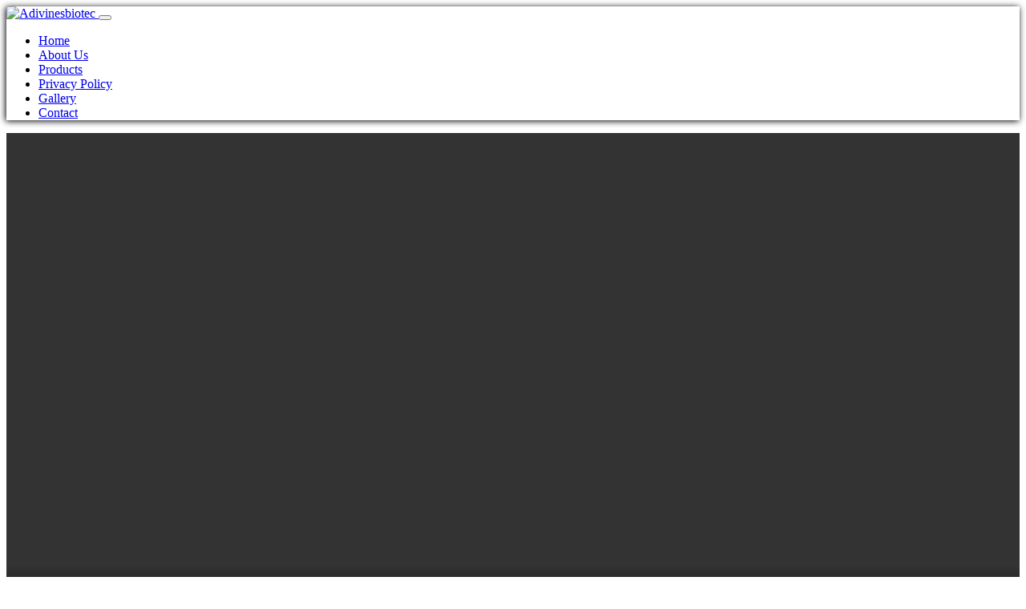

--- FILE ---
content_type: text/html; charset=UTF-8
request_url: https://adivinesbiotec.com/privacy-policy/
body_size: 5040
content:
<!DOCTYPE html>
<html>

<head>
  <!-- Basic -->
  <meta charset="utf-8" />
  <meta http-equiv="X-UA-Compatible" content="IE=edge" />
  <!-- Mobile Metas -->
  <meta name="viewport" content="width=device-width, initial-scale=1, shrink-to-fit=no" />
  <!-- Site Metas -->
  <!-- <link rel="shortcut icon" href="" type=""> -->
  <link rel="icon" href="./images/favicon.png" type="image/x-icon">
  <meta name="description" content="A Divines Biotec - Leading Biotech Solutions for Health and Wellness. Discover our range of biotech products designed for enhanced health outcomes.">
  <meta name="keywords" content="A Divines Biotec, Biotechnology, Health, Wellness, Biotech Products, Healthcare Solutions">
  <meta name="author" content="DV Soft">
  <meta name="robots" content="index, follow">
  <title>A Divines Biotec - Biotech Solutions for Health & Wellness</title>
  <!-- bootstrap core css -->
  <link rel="stylesheet" type="text/css" href="css/bootstrap.css" />

  <!-- fonts style -->
  <link href="https://fonts.googleapis.com/css2?family=Roboto:wght@400;500;700;900&display=swap" rel="stylesheet">

  <!--owl slider stylesheet -->
  <!-- <link rel="stylesheet" type="text/css" href="https://cdnjs.cloudflare.com/ajax/libs/OwlCarousel2/2.3.4/assets/owl.carousel.min.css" /> -->

  <!-- font awesome style -->
  <link href="css/font-awesome.min.css" rel="stylesheet" />


  <!-- Custom styles for this template -->
  <link href="css/style.css" rel="stylesheet" />
  <!-- responsive style -->
  <link href="css/responsive.css" rel="stylesheet" />
  

  <style>
    .header_section 
    {
    box-shadow:-1px 1px 8px 0px #000 !important;
    }
  </style>

</head>

<body>
  <div class="hero_area">
    <!-- header section strats -->
    <header class="header_section p-1 fixed-top" style="background-color:#fff">
        <div class="container">
            <nav class="navbar navbar-expand-lg custom_nav-container">
              <a class="navbar-brand" href="index.php">
                  <img width="250" height="110" src="./images/adivines_logo.jpg" class="custom-logo" alt="Adivinesbiotec" decoding="async">
              </a>
              <button class="navbar-toggler" type="button" data-toggle="collapse" data-target="#navbarSupportedContent" aria-controls="navbarSupportedContent" aria-expanded="false" aria-label="Toggle navigation">
                <span class=""> </span>
              </button>
              <div class="collapse navbar-collapse" id="navbarSupportedContent">
                <ul class="navbar-nav">
                  <li class="nav-item active">
                    <a class="nav-link" href="index.php">Home</span></a>
                  </li>
                  <li class="nav-item">
                    <a class="nav-link" href="about.php"> About Us</a>
                  </li>
                  <li class="nav-item">
                    <a class="nav-link" href="products.php">Products</a>
                  </li>
                  <li class="nav-item">
                    <a class="nav-link" href="privacypolicy.php">Privacy Policy</a>
                  </li>
                  <li class="nav-item">
                    <a class="nav-link" href="gallery.php">Gallery</a>
                  </li>
                  <li class="nav-item">
                    <a class="nav-link" href="contact.php">Contact</a>
                  </li>
                  <!-- <li class="nav-item">
                    <a class="nav-link exicutive_login_btn"  href="">Exicutive Login</a>
                  </li> -->
                </ul>
              </div>
            </nav>
        </div>
    </header>
     <!-- end header section -->



    
    <!--video start here-->
    <div class="video-container">
        <video width="100%" height="auto" controls loop autoplay="autoplay">
          <source src="./images/videos/Symptoms and Complications of Diabetes.mp4" type="video/mp4"  width="100%" height="1000px" >  
          Your browser does not support the video tag.  
        </width=>
    </div>
    <!--video start here-->
  </div>
  <!--hero area div close -->

  <!-- redirection pages -->
  <section class="home_redirect_section layout_padding">
    <div class="home_redirection_container">
      <div class="container">
        <div class="welcome_heading heading_center mb-4 animated-text">
              <div class="border-line d-none d-sm-block flex-fill align-self-center" style="margin-right:20px"></div>
              <div class="welcome_title mr-2">Welcome to</div>
              <div class="website_title">Adivines Biotec</div>
              <div class="border-line d-none d-sm-block flex-fill align-self-center" style="margin-left:20px"></div>
        </div>
         <!--other pages links-->
        <div class="row">
          <!--about us-->
          <div class="col-md-4">
            <div class="box"> 
                <div class="redirection_images">
                  <img src="./images/Home_redirects/about/1.jpg" alt="aboutus"  class="img-fluid">
                </div>
                <div class="button-container"> 
                  <a class="arrow-button" href="about.php" target="_self">
                    About
                    <span class="arrow">→</span>
                  </a>
                </div>
            </div>
          </div>
          <!--products-->
          <div class="col-md-4">
            <div class="box ">
                <div class="redirection_images">
                  <img src="./images/Home_redirects/products/1.jpeg" alt="products"  class="img-fluid">
                </div>
                <div class="button-container"> 
                  <a class="arrow-button" href="products.php" target="_self">
                     Products
                    <span class="arrow">→</span>
                  </a>
                </div>
            </div>  
          </div>
          <!--gallery-->
          <div class="col-md-4">
            <div class="box ">
                <div class="redirection_images">
                  <img src="./images/Home_redirects/gallery/1.jpeg" alt="quality"  class="img-fluid">
                </div>
                <div class="button-container"> 
                  <a class="arrow-button" href="gallery.php" target="_self">
                    Gallery
                    <span class="arrow">→</span>
                  </a>
                </div>
            </div>
          </div>
          
        </div>
      </div>
    </div>
  </section>

  <!-- about section -->
  <section class="about_section layout_padding">
    <div class="container  ">
      <div class="row about_section_full">
        <div class="col-md-6 p-0">
          <div class="img-box about_us_image">
            <img src="./images/about_img.png" alt="about_adivinesbiotech_image" class="img-fluid">
          </div>
        </div>
        <div class="col-md-6 about_us_content p-0">
          <div class="detail-box blossomtheme-cta-container">
            <div class="heading_container">
              <h2>
                About <span>Us</span>
              </h2>
            </div>
            <div class="text-holder">
              <p>
                Our Company Adivinesbiotec was incorporated in the year 2014 in Bangalore (Karnataka) India. New level of excellence in pharmaceutical formulations for better healthy life since its inception, the Adivinesbiotec has been involved in developing a growing portfolio of best in class in pharmaceutical formulations in the health care arena. With a vision of providing quality …
              </p>
              <a href="about.php" target="_self">
                Know More  
              </a>
            </div>
          </div>
        </div>
      </div>
    </div>
  </section>
  <!-- end about section -->

  <!-- Down section started-->
  <section class="improve_business_section layout_padding" style="background:none;">
    <div class="container">
      <div class="row  pages_redirection_section_full">
        <div class="col-md-6 contact_us_content p-0">
          <div class="detail-box blossomtheme-cta-container">
              <div class="heading_container">
                <h2>Do You Want to Improve Your Business?</h2>	
              </div>
              <div class="text-holder">
                <p>Close the gap between where you are today and where you want to be. My way of coaching is to empower you in becoming the Leader you want to be.</p>
                <a href="contact.php" target="_self">
                  Reach Us
                </a>
              </div>
          </div>
        </div>
        <div class="col-md-6 p-0">
          <div class="img-box contact_us_image">
            <img src="./images/client-interaction.jpg" alt="improve-business-withus" class="img-fluid">
          </div>
        </div>
      </div>
    </div>
  </section>
   <!--End Here-->

  <!-- contact section -->
  <section class="contact_section layout_padding">
    <div class="container">
      <div class="row py-2 px-1 py-md-4 px-md-2">
        <div class="col-md-6">
                <div class="form_container contact-form">
                      <h2 class="text-center mb-3">Get In Touch Today</h2>
                        <!--showing message code-->
                                                <!--showing message code end here -->
                        <form action="" method="post">
                                <div class="form-group">
                                  <input type="text"  class="form-control" name="name" placeholder="Your Name (Required)" required/>
                                </div>
                                <div class="form-group">
                                  <input type="text" class="form-control"  name="phone" placeholder="Phone Number (Required)" required/>
                                </div>
                              <div class="form-group">
                                <input type="email" class="form-control" name="email"  placeholder="Email(Required)" required/>
                              </div>
                              <div class="form-group">
                                <input type="text" class="form-control"  name="subject" placeholder="Subject(Required)" required/>
                              </div>
                              <div class="form-group">
                                 <textarea class="form-control" placeholder="Type your message here..." rows="5" name="message"></textarea>
                              </div>
                              <!-- 
                              <div class="form-group">
                                <input type="text"  class="form-control message-box" name="message" placeholder="Your Message"/>
                              </div> 
                              -->
                              <input type="submit" class="btn btn-primary">
                        </form>
                </div>
        </div>
        <div class="col-md-6 d-flex align-items-center justify-content-center">
          <div class="map_container">
            <div class="map">
                <iframe src="https://www.google.com/maps/embed?pb=!1m18!1m12!1m3!1d15558.86243781269!2d77.54253923892973!3d12.861636052041655!2m3!1f0!2f0!3f0!3m2!1i1024!2i768!4f13.1!3m3!1m2!1s0x3bae401d7c62c01b%3A0x8513d12366f2f36c!2sAdivines%20biotec!5e0!3m2!1sen!2sin!4v1729059054153!5m2!1sen!2sin" width="600" height="500" style="border:0;" allowfullscreen="" loading="lazy" referrerpolicy="no-referrer-when-downgrade"></iframe>
            </div>
          </div>
        </div>
      </div>
    </div>
  </section>
  <!-- end contact section -->

  

      <!-- footer section -->
    <footer class="footer_section layout_padding-top mobile_footer_padding" style="padding-bottom:0 !important">
        <div class="container">
            <!--footer upper part started here-->
            <div class="row">
                <div class="col-md-6 col-lg-3 footer_col">
                        <div class="footer_contact">
                            <h4>
                                Reach at..
                            </h4>
                            <div class="contact_link_box">
                                    <div class="contact_address">
                                        <i class="fa fa-map-marker mt-1 mr-2" aria-hidden="true"></i>
                                        <span>
                                        SIH Building, VVT 9th Phase,
                                        <br> DNK Road, A O- Bangalore.
                                        </span>
                                    </div>
                                    <div class="contact_number">
                                        <i class="fa fa-phone mt-1 mr-2" aria-hidden="true"></i>
                                        <span><a href="tel:7095740819">7095740819</a></span>
                                    </div>
                                    <div class="contact_email">
                                    <i class="fa fa-envelope mt-1 mr-2" aria-hidden="true"></i>
                                    <span><a href="mailto:contact@adivinesbiotec.com">contact@adivinesbiotec.com</a></span>
                                    </div>
                            </div>
                        </div>
                        <div class="footer_social">
                            <!-- <h4>Follow Us On:</h4> -->
                            <ul class="social-networks">
                                <li class="social-icon-wrap">
                                    <a target="_blank" href="https://facebook.com">
                                        <i class="fa fa-facebook" aria-hidden="true"></i>
                                    </a>
                                </li>
                                <li class="social-icon-wrap">
                                    <a target="_blank" href="https://google.com">
                                        <i class="fa fa-google" aria-hidden="true"></i>
                                    </a>
                                </li>
                                <li class="social-icon-wrap">
                                    <a target="_blank" href="https://instagram.com">
                                        <i class="fa fa-instagram" aria-hidden="true"></i>
                                    </a>
                                </li>
                                <li class="social-icon-wrap">
                                    <a target="_blank" href="https://twitter-square.com">
                                        <i class="fa fa-twitter-square" aria-hidden="true"></i>
                                    </a>
                                </li>
                                <li class="social-icon-wrap">
                                    <a target="_blank" href="https://youtube.com">
                                        <i class="fa fa-youtube" aria-hidden="true"></i>
                                    </a>
                                </li>
                            </ul>
                        </div>
                </div>
                <div class="col-md-6 col-lg-3 footer_col">
                        <div class="footer_detail">
                            <h4>
                            About
                            </h4>
                            <p>
                            We are friendly to our customer service and committed to answering all your questions and meeting any need you may have. We'd love to hear from you!
                            </p>
                        </div>
                </div>
                <div class="col-md-6 col-lg-3 footer_col">
                        <div class="footer_link_box">
                            <h4>
                            Links
                            </h4>
                            <div class="footer_links">
                            <ul class="">
                                <li> <a class="active" href="index.html">Home</a></li>
                                <li> <a class="" href="about.html">About Us</a></li>
                                <li><a class="" href="#">Products</a></li>
                                <li>  <a class="" href="#">Privacy Policy</a></li>
                                <li><a class="" href="#">Gallery</a></li>
                                <li><a class="" href="contact.html">Contact</a></li>
                            </ul>
                            </div>
                        </div>
                </div>
                <div class="col-md-6 col-lg-3 footer_col ">
                        <h4>
                            Newsletter
                        </h4>
                        <form action="#">
                            <input type="email" placeholder="Enter email" />
                            <button type="submit">
                            Subscribe
                            </button>
                        </form>
                </div>
            </div> 
            <!--footer copyrights started here--> 
            <div class="row py-3 py-md-4" style="border-top:1px solid #fff">
                <div class="col-md-6 text-center text-md-left">
                    <span>
                        <!-- ADIVINESBIOTE , All right reserved. -->
                        <i class="fa fa-copyright mr-2"></i>Copyright 2024 <a href="https://adivinesbiotec.com/" class="text-white text-decoration-none">Adivinesbiotec</a>. All Rights Reserved.
                    </span>
                </div>
                <div class="col-md-6 text-center text-md-right">
                    <span>Designed By <a href="https://dvsoft.in/"  class="text-white text-decoration-none">DV Soft</a></span>
                </div>
           </div>
        </div>
    </footer>
  <!-- footer section end here -->

    <div class="whatsapp_scrollTop_section d-flex flex-row align-items-center justify-content-center">
            <!--Whatsapp icon-->
            <div class="icon">
                <a id="whatsapp" href="https://wa.me/917095740819"><img src="./images/whatsapp_icon.png" alt="" width="60px"></a>
            </div>
            <!--Whatsapp icon end -->

            <!-- scroll to top button-->
                <a href="#" class="back-to-top" role="button" id="scrollTopBtn" onclick="topFunction()" title="Go to top">
                    <i class="fa fa-arrow-up"></i>
                </a>
            <!-- scroll to top button end here --> 
    </div>


    <script type="text/javascript">
       // Show the button when the user scrolls down 100px from the top
                    window.onscroll = function() {
                        scrollFunction();
                    };

                    function scrollFunction() {
                        const button = document.getElementById("scrollTopBtn");
                        if (document.body.scrollTop > 100 || document.documentElement.scrollTop > 100) {
                            button.classList.add("show");
                        } else {
                            button.classList.remove("show");
                        }
                    }

                    // Scroll to the top of the document smoothly
                    function topFunction() {
                        window.scrollTo({ top: 0, behavior: 'smooth' });
                    }

    </script> 



  <!-- jQery -->
  <script type="text/javascript" src="js/jquery-3.4.1.min.js"></script>
  <!-- popper js -->
  <script src="https://cdn.jsdelivr.net/npm/popper.js@1.16.0/dist/umd/popper.min.js" integrity="sha384-Q6E9RHvbIyZFJoft+2mJbHaEWldlvI9IOYy5n3zV9zzTtmI3UksdQRVvoxMfooAo" crossorigin="anonymous">
  </script>
  <!-- bootstrap js -->
  <script type="text/javascript" src="js/bootstrap.js"></script>
  <!-- owl slider -->
  <!-- <script type="text/javascript" src="https://cdnjs.cloudflare.com/ajax/libs/OwlCarousel2/2.3.4/owl.carousel.min.js"> -->
  </script>
  <!-- custom js -->
  <!-- <script type="text/javascript" src="js/custom.js"></script> -->
 

<!-- js links added for Gallery Products -->
<script src="https://code.jquery.com/jquery-2.2.0.min.js" type="text/javascript"></script>
<script src="https://cdnjs.cloudflare.com/ajax/libs/slick-carousel/1.6.0/slick.js"></script>

</body>

</html>
  <!-- create table suyntax in server
  create table queries(
    id INT AUTO_INCREMENT PRIMARY KEY,
    name varchar(50) not null,
    phone VARCHAR(20) not null,
    email varchar(30) not null,
    subject varchar(255) not null,
    message varchar(1000),
    cdate date not null
    );
     -->



  

--- FILE ---
content_type: text/html; charset=UTF-8
request_url: https://adivinesbiotec.com/privacy-policy/css/style.css
body_size: 5040
content:
<!DOCTYPE html>
<html>

<head>
  <!-- Basic -->
  <meta charset="utf-8" />
  <meta http-equiv="X-UA-Compatible" content="IE=edge" />
  <!-- Mobile Metas -->
  <meta name="viewport" content="width=device-width, initial-scale=1, shrink-to-fit=no" />
  <!-- Site Metas -->
  <!-- <link rel="shortcut icon" href="" type=""> -->
  <link rel="icon" href="./images/favicon.png" type="image/x-icon">
  <meta name="description" content="A Divines Biotec - Leading Biotech Solutions for Health and Wellness. Discover our range of biotech products designed for enhanced health outcomes.">
  <meta name="keywords" content="A Divines Biotec, Biotechnology, Health, Wellness, Biotech Products, Healthcare Solutions">
  <meta name="author" content="DV Soft">
  <meta name="robots" content="index, follow">
  <title>A Divines Biotec - Biotech Solutions for Health & Wellness</title>
  <!-- bootstrap core css -->
  <link rel="stylesheet" type="text/css" href="css/bootstrap.css" />

  <!-- fonts style -->
  <link href="https://fonts.googleapis.com/css2?family=Roboto:wght@400;500;700;900&display=swap" rel="stylesheet">

  <!--owl slider stylesheet -->
  <!-- <link rel="stylesheet" type="text/css" href="https://cdnjs.cloudflare.com/ajax/libs/OwlCarousel2/2.3.4/assets/owl.carousel.min.css" /> -->

  <!-- font awesome style -->
  <link href="css/font-awesome.min.css" rel="stylesheet" />


  <!-- Custom styles for this template -->
  <link href="css/style.css" rel="stylesheet" />
  <!-- responsive style -->
  <link href="css/responsive.css" rel="stylesheet" />
  

  <style>
    .header_section 
    {
    box-shadow:-1px 1px 8px 0px #000 !important;
    }
  </style>

</head>

<body>
  <div class="hero_area">
    <!-- header section strats -->
    <header class="header_section p-1 fixed-top" style="background-color:#fff">
        <div class="container">
            <nav class="navbar navbar-expand-lg custom_nav-container">
              <a class="navbar-brand" href="index.php">
                  <img width="250" height="110" src="./images/adivines_logo.jpg" class="custom-logo" alt="Adivinesbiotec" decoding="async">
              </a>
              <button class="navbar-toggler" type="button" data-toggle="collapse" data-target="#navbarSupportedContent" aria-controls="navbarSupportedContent" aria-expanded="false" aria-label="Toggle navigation">
                <span class=""> </span>
              </button>
              <div class="collapse navbar-collapse" id="navbarSupportedContent">
                <ul class="navbar-nav">
                  <li class="nav-item active">
                    <a class="nav-link" href="index.php">Home</span></a>
                  </li>
                  <li class="nav-item">
                    <a class="nav-link" href="about.php"> About Us</a>
                  </li>
                  <li class="nav-item">
                    <a class="nav-link" href="products.php">Products</a>
                  </li>
                  <li class="nav-item">
                    <a class="nav-link" href="privacypolicy.php">Privacy Policy</a>
                  </li>
                  <li class="nav-item">
                    <a class="nav-link" href="gallery.php">Gallery</a>
                  </li>
                  <li class="nav-item">
                    <a class="nav-link" href="contact.php">Contact</a>
                  </li>
                  <!-- <li class="nav-item">
                    <a class="nav-link exicutive_login_btn"  href="">Exicutive Login</a>
                  </li> -->
                </ul>
              </div>
            </nav>
        </div>
    </header>
     <!-- end header section -->



    
    <!--video start here-->
    <div class="video-container">
        <video width="100%" height="auto" controls loop autoplay="autoplay">
          <source src="./images/videos/Symptoms and Complications of Diabetes.mp4" type="video/mp4"  width="100%" height="1000px" >  
          Your browser does not support the video tag.  
        </width=>
    </div>
    <!--video start here-->
  </div>
  <!--hero area div close -->

  <!-- redirection pages -->
  <section class="home_redirect_section layout_padding">
    <div class="home_redirection_container">
      <div class="container">
        <div class="welcome_heading heading_center mb-4 animated-text">
              <div class="border-line d-none d-sm-block flex-fill align-self-center" style="margin-right:20px"></div>
              <div class="welcome_title mr-2">Welcome to</div>
              <div class="website_title">Adivines Biotec</div>
              <div class="border-line d-none d-sm-block flex-fill align-self-center" style="margin-left:20px"></div>
        </div>
         <!--other pages links-->
        <div class="row">
          <!--about us-->
          <div class="col-md-4">
            <div class="box"> 
                <div class="redirection_images">
                  <img src="./images/Home_redirects/about/1.jpg" alt="aboutus"  class="img-fluid">
                </div>
                <div class="button-container"> 
                  <a class="arrow-button" href="about.php" target="_self">
                    About
                    <span class="arrow">→</span>
                  </a>
                </div>
            </div>
          </div>
          <!--products-->
          <div class="col-md-4">
            <div class="box ">
                <div class="redirection_images">
                  <img src="./images/Home_redirects/products/1.jpeg" alt="products"  class="img-fluid">
                </div>
                <div class="button-container"> 
                  <a class="arrow-button" href="products.php" target="_self">
                     Products
                    <span class="arrow">→</span>
                  </a>
                </div>
            </div>  
          </div>
          <!--gallery-->
          <div class="col-md-4">
            <div class="box ">
                <div class="redirection_images">
                  <img src="./images/Home_redirects/gallery/1.jpeg" alt="quality"  class="img-fluid">
                </div>
                <div class="button-container"> 
                  <a class="arrow-button" href="gallery.php" target="_self">
                    Gallery
                    <span class="arrow">→</span>
                  </a>
                </div>
            </div>
          </div>
          
        </div>
      </div>
    </div>
  </section>

  <!-- about section -->
  <section class="about_section layout_padding">
    <div class="container  ">
      <div class="row about_section_full">
        <div class="col-md-6 p-0">
          <div class="img-box about_us_image">
            <img src="./images/about_img.png" alt="about_adivinesbiotech_image" class="img-fluid">
          </div>
        </div>
        <div class="col-md-6 about_us_content p-0">
          <div class="detail-box blossomtheme-cta-container">
            <div class="heading_container">
              <h2>
                About <span>Us</span>
              </h2>
            </div>
            <div class="text-holder">
              <p>
                Our Company Adivinesbiotec was incorporated in the year 2014 in Bangalore (Karnataka) India. New level of excellence in pharmaceutical formulations for better healthy life since its inception, the Adivinesbiotec has been involved in developing a growing portfolio of best in class in pharmaceutical formulations in the health care arena. With a vision of providing quality …
              </p>
              <a href="about.php" target="_self">
                Know More  
              </a>
            </div>
          </div>
        </div>
      </div>
    </div>
  </section>
  <!-- end about section -->

  <!-- Down section started-->
  <section class="improve_business_section layout_padding" style="background:none;">
    <div class="container">
      <div class="row  pages_redirection_section_full">
        <div class="col-md-6 contact_us_content p-0">
          <div class="detail-box blossomtheme-cta-container">
              <div class="heading_container">
                <h2>Do You Want to Improve Your Business?</h2>	
              </div>
              <div class="text-holder">
                <p>Close the gap between where you are today and where you want to be. My way of coaching is to empower you in becoming the Leader you want to be.</p>
                <a href="contact.php" target="_self">
                  Reach Us
                </a>
              </div>
          </div>
        </div>
        <div class="col-md-6 p-0">
          <div class="img-box contact_us_image">
            <img src="./images/client-interaction.jpg" alt="improve-business-withus" class="img-fluid">
          </div>
        </div>
      </div>
    </div>
  </section>
   <!--End Here-->

  <!-- contact section -->
  <section class="contact_section layout_padding">
    <div class="container">
      <div class="row py-2 px-1 py-md-4 px-md-2">
        <div class="col-md-6">
                <div class="form_container contact-form">
                      <h2 class="text-center mb-3">Get In Touch Today</h2>
                        <!--showing message code-->
                                                <!--showing message code end here -->
                        <form action="" method="post">
                                <div class="form-group">
                                  <input type="text"  class="form-control" name="name" placeholder="Your Name (Required)" required/>
                                </div>
                                <div class="form-group">
                                  <input type="text" class="form-control"  name="phone" placeholder="Phone Number (Required)" required/>
                                </div>
                              <div class="form-group">
                                <input type="email" class="form-control" name="email"  placeholder="Email(Required)" required/>
                              </div>
                              <div class="form-group">
                                <input type="text" class="form-control"  name="subject" placeholder="Subject(Required)" required/>
                              </div>
                              <div class="form-group">
                                 <textarea class="form-control" placeholder="Type your message here..." rows="5" name="message"></textarea>
                              </div>
                              <!-- 
                              <div class="form-group">
                                <input type="text"  class="form-control message-box" name="message" placeholder="Your Message"/>
                              </div> 
                              -->
                              <input type="submit" class="btn btn-primary">
                        </form>
                </div>
        </div>
        <div class="col-md-6 d-flex align-items-center justify-content-center">
          <div class="map_container">
            <div class="map">
                <iframe src="https://www.google.com/maps/embed?pb=!1m18!1m12!1m3!1d15558.86243781269!2d77.54253923892973!3d12.861636052041655!2m3!1f0!2f0!3f0!3m2!1i1024!2i768!4f13.1!3m3!1m2!1s0x3bae401d7c62c01b%3A0x8513d12366f2f36c!2sAdivines%20biotec!5e0!3m2!1sen!2sin!4v1729059054153!5m2!1sen!2sin" width="600" height="500" style="border:0;" allowfullscreen="" loading="lazy" referrerpolicy="no-referrer-when-downgrade"></iframe>
            </div>
          </div>
        </div>
      </div>
    </div>
  </section>
  <!-- end contact section -->

  

      <!-- footer section -->
    <footer class="footer_section layout_padding-top mobile_footer_padding" style="padding-bottom:0 !important">
        <div class="container">
            <!--footer upper part started here-->
            <div class="row">
                <div class="col-md-6 col-lg-3 footer_col">
                        <div class="footer_contact">
                            <h4>
                                Reach at..
                            </h4>
                            <div class="contact_link_box">
                                    <div class="contact_address">
                                        <i class="fa fa-map-marker mt-1 mr-2" aria-hidden="true"></i>
                                        <span>
                                        SIH Building, VVT 9th Phase,
                                        <br> DNK Road, A O- Bangalore.
                                        </span>
                                    </div>
                                    <div class="contact_number">
                                        <i class="fa fa-phone mt-1 mr-2" aria-hidden="true"></i>
                                        <span><a href="tel:7095740819">7095740819</a></span>
                                    </div>
                                    <div class="contact_email">
                                    <i class="fa fa-envelope mt-1 mr-2" aria-hidden="true"></i>
                                    <span><a href="mailto:contact@adivinesbiotec.com">contact@adivinesbiotec.com</a></span>
                                    </div>
                            </div>
                        </div>
                        <div class="footer_social">
                            <!-- <h4>Follow Us On:</h4> -->
                            <ul class="social-networks">
                                <li class="social-icon-wrap">
                                    <a target="_blank" href="https://facebook.com">
                                        <i class="fa fa-facebook" aria-hidden="true"></i>
                                    </a>
                                </li>
                                <li class="social-icon-wrap">
                                    <a target="_blank" href="https://google.com">
                                        <i class="fa fa-google" aria-hidden="true"></i>
                                    </a>
                                </li>
                                <li class="social-icon-wrap">
                                    <a target="_blank" href="https://instagram.com">
                                        <i class="fa fa-instagram" aria-hidden="true"></i>
                                    </a>
                                </li>
                                <li class="social-icon-wrap">
                                    <a target="_blank" href="https://twitter-square.com">
                                        <i class="fa fa-twitter-square" aria-hidden="true"></i>
                                    </a>
                                </li>
                                <li class="social-icon-wrap">
                                    <a target="_blank" href="https://youtube.com">
                                        <i class="fa fa-youtube" aria-hidden="true"></i>
                                    </a>
                                </li>
                            </ul>
                        </div>
                </div>
                <div class="col-md-6 col-lg-3 footer_col">
                        <div class="footer_detail">
                            <h4>
                            About
                            </h4>
                            <p>
                            We are friendly to our customer service and committed to answering all your questions and meeting any need you may have. We'd love to hear from you!
                            </p>
                        </div>
                </div>
                <div class="col-md-6 col-lg-3 footer_col">
                        <div class="footer_link_box">
                            <h4>
                            Links
                            </h4>
                            <div class="footer_links">
                            <ul class="">
                                <li> <a class="active" href="index.html">Home</a></li>
                                <li> <a class="" href="about.html">About Us</a></li>
                                <li><a class="" href="#">Products</a></li>
                                <li>  <a class="" href="#">Privacy Policy</a></li>
                                <li><a class="" href="#">Gallery</a></li>
                                <li><a class="" href="contact.html">Contact</a></li>
                            </ul>
                            </div>
                        </div>
                </div>
                <div class="col-md-6 col-lg-3 footer_col ">
                        <h4>
                            Newsletter
                        </h4>
                        <form action="#">
                            <input type="email" placeholder="Enter email" />
                            <button type="submit">
                            Subscribe
                            </button>
                        </form>
                </div>
            </div> 
            <!--footer copyrights started here--> 
            <div class="row py-3 py-md-4" style="border-top:1px solid #fff">
                <div class="col-md-6 text-center text-md-left">
                    <span>
                        <!-- ADIVINESBIOTE , All right reserved. -->
                        <i class="fa fa-copyright mr-2"></i>Copyright 2024 <a href="https://adivinesbiotec.com/" class="text-white text-decoration-none">Adivinesbiotec</a>. All Rights Reserved.
                    </span>
                </div>
                <div class="col-md-6 text-center text-md-right">
                    <span>Designed By <a href="https://dvsoft.in/"  class="text-white text-decoration-none">DV Soft</a></span>
                </div>
           </div>
        </div>
    </footer>
  <!-- footer section end here -->

    <div class="whatsapp_scrollTop_section d-flex flex-row align-items-center justify-content-center">
            <!--Whatsapp icon-->
            <div class="icon">
                <a id="whatsapp" href="https://wa.me/917095740819"><img src="./images/whatsapp_icon.png" alt="" width="60px"></a>
            </div>
            <!--Whatsapp icon end -->

            <!-- scroll to top button-->
                <a href="#" class="back-to-top" role="button" id="scrollTopBtn" onclick="topFunction()" title="Go to top">
                    <i class="fa fa-arrow-up"></i>
                </a>
            <!-- scroll to top button end here --> 
    </div>


    <script type="text/javascript">
       // Show the button when the user scrolls down 100px from the top
                    window.onscroll = function() {
                        scrollFunction();
                    };

                    function scrollFunction() {
                        const button = document.getElementById("scrollTopBtn");
                        if (document.body.scrollTop > 100 || document.documentElement.scrollTop > 100) {
                            button.classList.add("show");
                        } else {
                            button.classList.remove("show");
                        }
                    }

                    // Scroll to the top of the document smoothly
                    function topFunction() {
                        window.scrollTo({ top: 0, behavior: 'smooth' });
                    }

    </script> 



  <!-- jQery -->
  <script type="text/javascript" src="js/jquery-3.4.1.min.js"></script>
  <!-- popper js -->
  <script src="https://cdn.jsdelivr.net/npm/popper.js@1.16.0/dist/umd/popper.min.js" integrity="sha384-Q6E9RHvbIyZFJoft+2mJbHaEWldlvI9IOYy5n3zV9zzTtmI3UksdQRVvoxMfooAo" crossorigin="anonymous">
  </script>
  <!-- bootstrap js -->
  <script type="text/javascript" src="js/bootstrap.js"></script>
  <!-- owl slider -->
  <!-- <script type="text/javascript" src="https://cdnjs.cloudflare.com/ajax/libs/OwlCarousel2/2.3.4/owl.carousel.min.js"> -->
  </script>
  <!-- custom js -->
  <!-- <script type="text/javascript" src="js/custom.js"></script> -->
 

<!-- js links added for Gallery Products -->
<script src="https://code.jquery.com/jquery-2.2.0.min.js" type="text/javascript"></script>
<script src="https://cdnjs.cloudflare.com/ajax/libs/slick-carousel/1.6.0/slick.js"></script>

</body>

</html>
  <!-- create table suyntax in server
  create table queries(
    id INT AUTO_INCREMENT PRIMARY KEY,
    name varchar(50) not null,
    phone VARCHAR(20) not null,
    email varchar(30) not null,
    subject varchar(255) not null,
    message varchar(1000),
    cdate date not null
    );
     -->



  

--- FILE ---
content_type: text/html; charset=UTF-8
request_url: https://adivinesbiotec.com/privacy-policy/js/jquery-3.4.1.min.js
body_size: 5040
content:
<!DOCTYPE html>
<html>

<head>
  <!-- Basic -->
  <meta charset="utf-8" />
  <meta http-equiv="X-UA-Compatible" content="IE=edge" />
  <!-- Mobile Metas -->
  <meta name="viewport" content="width=device-width, initial-scale=1, shrink-to-fit=no" />
  <!-- Site Metas -->
  <!-- <link rel="shortcut icon" href="" type=""> -->
  <link rel="icon" href="./images/favicon.png" type="image/x-icon">
  <meta name="description" content="A Divines Biotec - Leading Biotech Solutions for Health and Wellness. Discover our range of biotech products designed for enhanced health outcomes.">
  <meta name="keywords" content="A Divines Biotec, Biotechnology, Health, Wellness, Biotech Products, Healthcare Solutions">
  <meta name="author" content="DV Soft">
  <meta name="robots" content="index, follow">
  <title>A Divines Biotec - Biotech Solutions for Health & Wellness</title>
  <!-- bootstrap core css -->
  <link rel="stylesheet" type="text/css" href="css/bootstrap.css" />

  <!-- fonts style -->
  <link href="https://fonts.googleapis.com/css2?family=Roboto:wght@400;500;700;900&display=swap" rel="stylesheet">

  <!--owl slider stylesheet -->
  <!-- <link rel="stylesheet" type="text/css" href="https://cdnjs.cloudflare.com/ajax/libs/OwlCarousel2/2.3.4/assets/owl.carousel.min.css" /> -->

  <!-- font awesome style -->
  <link href="css/font-awesome.min.css" rel="stylesheet" />


  <!-- Custom styles for this template -->
  <link href="css/style.css" rel="stylesheet" />
  <!-- responsive style -->
  <link href="css/responsive.css" rel="stylesheet" />
  

  <style>
    .header_section 
    {
    box-shadow:-1px 1px 8px 0px #000 !important;
    }
  </style>

</head>

<body>
  <div class="hero_area">
    <!-- header section strats -->
    <header class="header_section p-1 fixed-top" style="background-color:#fff">
        <div class="container">
            <nav class="navbar navbar-expand-lg custom_nav-container">
              <a class="navbar-brand" href="index.php">
                  <img width="250" height="110" src="./images/adivines_logo.jpg" class="custom-logo" alt="Adivinesbiotec" decoding="async">
              </a>
              <button class="navbar-toggler" type="button" data-toggle="collapse" data-target="#navbarSupportedContent" aria-controls="navbarSupportedContent" aria-expanded="false" aria-label="Toggle navigation">
                <span class=""> </span>
              </button>
              <div class="collapse navbar-collapse" id="navbarSupportedContent">
                <ul class="navbar-nav">
                  <li class="nav-item active">
                    <a class="nav-link" href="index.php">Home</span></a>
                  </li>
                  <li class="nav-item">
                    <a class="nav-link" href="about.php"> About Us</a>
                  </li>
                  <li class="nav-item">
                    <a class="nav-link" href="products.php">Products</a>
                  </li>
                  <li class="nav-item">
                    <a class="nav-link" href="privacypolicy.php">Privacy Policy</a>
                  </li>
                  <li class="nav-item">
                    <a class="nav-link" href="gallery.php">Gallery</a>
                  </li>
                  <li class="nav-item">
                    <a class="nav-link" href="contact.php">Contact</a>
                  </li>
                  <!-- <li class="nav-item">
                    <a class="nav-link exicutive_login_btn"  href="">Exicutive Login</a>
                  </li> -->
                </ul>
              </div>
            </nav>
        </div>
    </header>
     <!-- end header section -->



    
    <!--video start here-->
    <div class="video-container">
        <video width="100%" height="auto" controls loop autoplay="autoplay">
          <source src="./images/videos/Symptoms and Complications of Diabetes.mp4" type="video/mp4"  width="100%" height="1000px" >  
          Your browser does not support the video tag.  
        </width=>
    </div>
    <!--video start here-->
  </div>
  <!--hero area div close -->

  <!-- redirection pages -->
  <section class="home_redirect_section layout_padding">
    <div class="home_redirection_container">
      <div class="container">
        <div class="welcome_heading heading_center mb-4 animated-text">
              <div class="border-line d-none d-sm-block flex-fill align-self-center" style="margin-right:20px"></div>
              <div class="welcome_title mr-2">Welcome to</div>
              <div class="website_title">Adivines Biotec</div>
              <div class="border-line d-none d-sm-block flex-fill align-self-center" style="margin-left:20px"></div>
        </div>
         <!--other pages links-->
        <div class="row">
          <!--about us-->
          <div class="col-md-4">
            <div class="box"> 
                <div class="redirection_images">
                  <img src="./images/Home_redirects/about/1.jpg" alt="aboutus"  class="img-fluid">
                </div>
                <div class="button-container"> 
                  <a class="arrow-button" href="about.php" target="_self">
                    About
                    <span class="arrow">→</span>
                  </a>
                </div>
            </div>
          </div>
          <!--products-->
          <div class="col-md-4">
            <div class="box ">
                <div class="redirection_images">
                  <img src="./images/Home_redirects/products/1.jpeg" alt="products"  class="img-fluid">
                </div>
                <div class="button-container"> 
                  <a class="arrow-button" href="products.php" target="_self">
                     Products
                    <span class="arrow">→</span>
                  </a>
                </div>
            </div>  
          </div>
          <!--gallery-->
          <div class="col-md-4">
            <div class="box ">
                <div class="redirection_images">
                  <img src="./images/Home_redirects/gallery/1.jpeg" alt="quality"  class="img-fluid">
                </div>
                <div class="button-container"> 
                  <a class="arrow-button" href="gallery.php" target="_self">
                    Gallery
                    <span class="arrow">→</span>
                  </a>
                </div>
            </div>
          </div>
          
        </div>
      </div>
    </div>
  </section>

  <!-- about section -->
  <section class="about_section layout_padding">
    <div class="container  ">
      <div class="row about_section_full">
        <div class="col-md-6 p-0">
          <div class="img-box about_us_image">
            <img src="./images/about_img.png" alt="about_adivinesbiotech_image" class="img-fluid">
          </div>
        </div>
        <div class="col-md-6 about_us_content p-0">
          <div class="detail-box blossomtheme-cta-container">
            <div class="heading_container">
              <h2>
                About <span>Us</span>
              </h2>
            </div>
            <div class="text-holder">
              <p>
                Our Company Adivinesbiotec was incorporated in the year 2014 in Bangalore (Karnataka) India. New level of excellence in pharmaceutical formulations for better healthy life since its inception, the Adivinesbiotec has been involved in developing a growing portfolio of best in class in pharmaceutical formulations in the health care arena. With a vision of providing quality …
              </p>
              <a href="about.php" target="_self">
                Know More  
              </a>
            </div>
          </div>
        </div>
      </div>
    </div>
  </section>
  <!-- end about section -->

  <!-- Down section started-->
  <section class="improve_business_section layout_padding" style="background:none;">
    <div class="container">
      <div class="row  pages_redirection_section_full">
        <div class="col-md-6 contact_us_content p-0">
          <div class="detail-box blossomtheme-cta-container">
              <div class="heading_container">
                <h2>Do You Want to Improve Your Business?</h2>	
              </div>
              <div class="text-holder">
                <p>Close the gap between where you are today and where you want to be. My way of coaching is to empower you in becoming the Leader you want to be.</p>
                <a href="contact.php" target="_self">
                  Reach Us
                </a>
              </div>
          </div>
        </div>
        <div class="col-md-6 p-0">
          <div class="img-box contact_us_image">
            <img src="./images/client-interaction.jpg" alt="improve-business-withus" class="img-fluid">
          </div>
        </div>
      </div>
    </div>
  </section>
   <!--End Here-->

  <!-- contact section -->
  <section class="contact_section layout_padding">
    <div class="container">
      <div class="row py-2 px-1 py-md-4 px-md-2">
        <div class="col-md-6">
                <div class="form_container contact-form">
                      <h2 class="text-center mb-3">Get In Touch Today</h2>
                        <!--showing message code-->
                                                <!--showing message code end here -->
                        <form action="" method="post">
                                <div class="form-group">
                                  <input type="text"  class="form-control" name="name" placeholder="Your Name (Required)" required/>
                                </div>
                                <div class="form-group">
                                  <input type="text" class="form-control"  name="phone" placeholder="Phone Number (Required)" required/>
                                </div>
                              <div class="form-group">
                                <input type="email" class="form-control" name="email"  placeholder="Email(Required)" required/>
                              </div>
                              <div class="form-group">
                                <input type="text" class="form-control"  name="subject" placeholder="Subject(Required)" required/>
                              </div>
                              <div class="form-group">
                                 <textarea class="form-control" placeholder="Type your message here..." rows="5" name="message"></textarea>
                              </div>
                              <!-- 
                              <div class="form-group">
                                <input type="text"  class="form-control message-box" name="message" placeholder="Your Message"/>
                              </div> 
                              -->
                              <input type="submit" class="btn btn-primary">
                        </form>
                </div>
        </div>
        <div class="col-md-6 d-flex align-items-center justify-content-center">
          <div class="map_container">
            <div class="map">
                <iframe src="https://www.google.com/maps/embed?pb=!1m18!1m12!1m3!1d15558.86243781269!2d77.54253923892973!3d12.861636052041655!2m3!1f0!2f0!3f0!3m2!1i1024!2i768!4f13.1!3m3!1m2!1s0x3bae401d7c62c01b%3A0x8513d12366f2f36c!2sAdivines%20biotec!5e0!3m2!1sen!2sin!4v1729059054153!5m2!1sen!2sin" width="600" height="500" style="border:0;" allowfullscreen="" loading="lazy" referrerpolicy="no-referrer-when-downgrade"></iframe>
            </div>
          </div>
        </div>
      </div>
    </div>
  </section>
  <!-- end contact section -->

  

      <!-- footer section -->
    <footer class="footer_section layout_padding-top mobile_footer_padding" style="padding-bottom:0 !important">
        <div class="container">
            <!--footer upper part started here-->
            <div class="row">
                <div class="col-md-6 col-lg-3 footer_col">
                        <div class="footer_contact">
                            <h4>
                                Reach at..
                            </h4>
                            <div class="contact_link_box">
                                    <div class="contact_address">
                                        <i class="fa fa-map-marker mt-1 mr-2" aria-hidden="true"></i>
                                        <span>
                                        SIH Building, VVT 9th Phase,
                                        <br> DNK Road, A O- Bangalore.
                                        </span>
                                    </div>
                                    <div class="contact_number">
                                        <i class="fa fa-phone mt-1 mr-2" aria-hidden="true"></i>
                                        <span><a href="tel:7095740819">7095740819</a></span>
                                    </div>
                                    <div class="contact_email">
                                    <i class="fa fa-envelope mt-1 mr-2" aria-hidden="true"></i>
                                    <span><a href="mailto:contact@adivinesbiotec.com">contact@adivinesbiotec.com</a></span>
                                    </div>
                            </div>
                        </div>
                        <div class="footer_social">
                            <!-- <h4>Follow Us On:</h4> -->
                            <ul class="social-networks">
                                <li class="social-icon-wrap">
                                    <a target="_blank" href="https://facebook.com">
                                        <i class="fa fa-facebook" aria-hidden="true"></i>
                                    </a>
                                </li>
                                <li class="social-icon-wrap">
                                    <a target="_blank" href="https://google.com">
                                        <i class="fa fa-google" aria-hidden="true"></i>
                                    </a>
                                </li>
                                <li class="social-icon-wrap">
                                    <a target="_blank" href="https://instagram.com">
                                        <i class="fa fa-instagram" aria-hidden="true"></i>
                                    </a>
                                </li>
                                <li class="social-icon-wrap">
                                    <a target="_blank" href="https://twitter-square.com">
                                        <i class="fa fa-twitter-square" aria-hidden="true"></i>
                                    </a>
                                </li>
                                <li class="social-icon-wrap">
                                    <a target="_blank" href="https://youtube.com">
                                        <i class="fa fa-youtube" aria-hidden="true"></i>
                                    </a>
                                </li>
                            </ul>
                        </div>
                </div>
                <div class="col-md-6 col-lg-3 footer_col">
                        <div class="footer_detail">
                            <h4>
                            About
                            </h4>
                            <p>
                            We are friendly to our customer service and committed to answering all your questions and meeting any need you may have. We'd love to hear from you!
                            </p>
                        </div>
                </div>
                <div class="col-md-6 col-lg-3 footer_col">
                        <div class="footer_link_box">
                            <h4>
                            Links
                            </h4>
                            <div class="footer_links">
                            <ul class="">
                                <li> <a class="active" href="index.html">Home</a></li>
                                <li> <a class="" href="about.html">About Us</a></li>
                                <li><a class="" href="#">Products</a></li>
                                <li>  <a class="" href="#">Privacy Policy</a></li>
                                <li><a class="" href="#">Gallery</a></li>
                                <li><a class="" href="contact.html">Contact</a></li>
                            </ul>
                            </div>
                        </div>
                </div>
                <div class="col-md-6 col-lg-3 footer_col ">
                        <h4>
                            Newsletter
                        </h4>
                        <form action="#">
                            <input type="email" placeholder="Enter email" />
                            <button type="submit">
                            Subscribe
                            </button>
                        </form>
                </div>
            </div> 
            <!--footer copyrights started here--> 
            <div class="row py-3 py-md-4" style="border-top:1px solid #fff">
                <div class="col-md-6 text-center text-md-left">
                    <span>
                        <!-- ADIVINESBIOTE , All right reserved. -->
                        <i class="fa fa-copyright mr-2"></i>Copyright 2024 <a href="https://adivinesbiotec.com/" class="text-white text-decoration-none">Adivinesbiotec</a>. All Rights Reserved.
                    </span>
                </div>
                <div class="col-md-6 text-center text-md-right">
                    <span>Designed By <a href="https://dvsoft.in/"  class="text-white text-decoration-none">DV Soft</a></span>
                </div>
           </div>
        </div>
    </footer>
  <!-- footer section end here -->

    <div class="whatsapp_scrollTop_section d-flex flex-row align-items-center justify-content-center">
            <!--Whatsapp icon-->
            <div class="icon">
                <a id="whatsapp" href="https://wa.me/917095740819"><img src="./images/whatsapp_icon.png" alt="" width="60px"></a>
            </div>
            <!--Whatsapp icon end -->

            <!-- scroll to top button-->
                <a href="#" class="back-to-top" role="button" id="scrollTopBtn" onclick="topFunction()" title="Go to top">
                    <i class="fa fa-arrow-up"></i>
                </a>
            <!-- scroll to top button end here --> 
    </div>


    <script type="text/javascript">
       // Show the button when the user scrolls down 100px from the top
                    window.onscroll = function() {
                        scrollFunction();
                    };

                    function scrollFunction() {
                        const button = document.getElementById("scrollTopBtn");
                        if (document.body.scrollTop > 100 || document.documentElement.scrollTop > 100) {
                            button.classList.add("show");
                        } else {
                            button.classList.remove("show");
                        }
                    }

                    // Scroll to the top of the document smoothly
                    function topFunction() {
                        window.scrollTo({ top: 0, behavior: 'smooth' });
                    }

    </script> 



  <!-- jQery -->
  <script type="text/javascript" src="js/jquery-3.4.1.min.js"></script>
  <!-- popper js -->
  <script src="https://cdn.jsdelivr.net/npm/popper.js@1.16.0/dist/umd/popper.min.js" integrity="sha384-Q6E9RHvbIyZFJoft+2mJbHaEWldlvI9IOYy5n3zV9zzTtmI3UksdQRVvoxMfooAo" crossorigin="anonymous">
  </script>
  <!-- bootstrap js -->
  <script type="text/javascript" src="js/bootstrap.js"></script>
  <!-- owl slider -->
  <!-- <script type="text/javascript" src="https://cdnjs.cloudflare.com/ajax/libs/OwlCarousel2/2.3.4/owl.carousel.min.js"> -->
  </script>
  <!-- custom js -->
  <!-- <script type="text/javascript" src="js/custom.js"></script> -->
 

<!-- js links added for Gallery Products -->
<script src="https://code.jquery.com/jquery-2.2.0.min.js" type="text/javascript"></script>
<script src="https://cdnjs.cloudflare.com/ajax/libs/slick-carousel/1.6.0/slick.js"></script>

</body>

</html>
  <!-- create table suyntax in server
  create table queries(
    id INT AUTO_INCREMENT PRIMARY KEY,
    name varchar(50) not null,
    phone VARCHAR(20) not null,
    email varchar(30) not null,
    subject varchar(255) not null,
    message varchar(1000),
    cdate date not null
    );
     -->



  

--- FILE ---
content_type: text/html; charset=UTF-8
request_url: https://adivinesbiotec.com/privacy-policy/js/bootstrap.js
body_size: 5040
content:
<!DOCTYPE html>
<html>

<head>
  <!-- Basic -->
  <meta charset="utf-8" />
  <meta http-equiv="X-UA-Compatible" content="IE=edge" />
  <!-- Mobile Metas -->
  <meta name="viewport" content="width=device-width, initial-scale=1, shrink-to-fit=no" />
  <!-- Site Metas -->
  <!-- <link rel="shortcut icon" href="" type=""> -->
  <link rel="icon" href="./images/favicon.png" type="image/x-icon">
  <meta name="description" content="A Divines Biotec - Leading Biotech Solutions for Health and Wellness. Discover our range of biotech products designed for enhanced health outcomes.">
  <meta name="keywords" content="A Divines Biotec, Biotechnology, Health, Wellness, Biotech Products, Healthcare Solutions">
  <meta name="author" content="DV Soft">
  <meta name="robots" content="index, follow">
  <title>A Divines Biotec - Biotech Solutions for Health & Wellness</title>
  <!-- bootstrap core css -->
  <link rel="stylesheet" type="text/css" href="css/bootstrap.css" />

  <!-- fonts style -->
  <link href="https://fonts.googleapis.com/css2?family=Roboto:wght@400;500;700;900&display=swap" rel="stylesheet">

  <!--owl slider stylesheet -->
  <!-- <link rel="stylesheet" type="text/css" href="https://cdnjs.cloudflare.com/ajax/libs/OwlCarousel2/2.3.4/assets/owl.carousel.min.css" /> -->

  <!-- font awesome style -->
  <link href="css/font-awesome.min.css" rel="stylesheet" />


  <!-- Custom styles for this template -->
  <link href="css/style.css" rel="stylesheet" />
  <!-- responsive style -->
  <link href="css/responsive.css" rel="stylesheet" />
  

  <style>
    .header_section 
    {
    box-shadow:-1px 1px 8px 0px #000 !important;
    }
  </style>

</head>

<body>
  <div class="hero_area">
    <!-- header section strats -->
    <header class="header_section p-1 fixed-top" style="background-color:#fff">
        <div class="container">
            <nav class="navbar navbar-expand-lg custom_nav-container">
              <a class="navbar-brand" href="index.php">
                  <img width="250" height="110" src="./images/adivines_logo.jpg" class="custom-logo" alt="Adivinesbiotec" decoding="async">
              </a>
              <button class="navbar-toggler" type="button" data-toggle="collapse" data-target="#navbarSupportedContent" aria-controls="navbarSupportedContent" aria-expanded="false" aria-label="Toggle navigation">
                <span class=""> </span>
              </button>
              <div class="collapse navbar-collapse" id="navbarSupportedContent">
                <ul class="navbar-nav">
                  <li class="nav-item active">
                    <a class="nav-link" href="index.php">Home</span></a>
                  </li>
                  <li class="nav-item">
                    <a class="nav-link" href="about.php"> About Us</a>
                  </li>
                  <li class="nav-item">
                    <a class="nav-link" href="products.php">Products</a>
                  </li>
                  <li class="nav-item">
                    <a class="nav-link" href="privacypolicy.php">Privacy Policy</a>
                  </li>
                  <li class="nav-item">
                    <a class="nav-link" href="gallery.php">Gallery</a>
                  </li>
                  <li class="nav-item">
                    <a class="nav-link" href="contact.php">Contact</a>
                  </li>
                  <!-- <li class="nav-item">
                    <a class="nav-link exicutive_login_btn"  href="">Exicutive Login</a>
                  </li> -->
                </ul>
              </div>
            </nav>
        </div>
    </header>
     <!-- end header section -->



    
    <!--video start here-->
    <div class="video-container">
        <video width="100%" height="auto" controls loop autoplay="autoplay">
          <source src="./images/videos/Symptoms and Complications of Diabetes.mp4" type="video/mp4"  width="100%" height="1000px" >  
          Your browser does not support the video tag.  
        </width=>
    </div>
    <!--video start here-->
  </div>
  <!--hero area div close -->

  <!-- redirection pages -->
  <section class="home_redirect_section layout_padding">
    <div class="home_redirection_container">
      <div class="container">
        <div class="welcome_heading heading_center mb-4 animated-text">
              <div class="border-line d-none d-sm-block flex-fill align-self-center" style="margin-right:20px"></div>
              <div class="welcome_title mr-2">Welcome to</div>
              <div class="website_title">Adivines Biotec</div>
              <div class="border-line d-none d-sm-block flex-fill align-self-center" style="margin-left:20px"></div>
        </div>
         <!--other pages links-->
        <div class="row">
          <!--about us-->
          <div class="col-md-4">
            <div class="box"> 
                <div class="redirection_images">
                  <img src="./images/Home_redirects/about/1.jpg" alt="aboutus"  class="img-fluid">
                </div>
                <div class="button-container"> 
                  <a class="arrow-button" href="about.php" target="_self">
                    About
                    <span class="arrow">→</span>
                  </a>
                </div>
            </div>
          </div>
          <!--products-->
          <div class="col-md-4">
            <div class="box ">
                <div class="redirection_images">
                  <img src="./images/Home_redirects/products/1.jpeg" alt="products"  class="img-fluid">
                </div>
                <div class="button-container"> 
                  <a class="arrow-button" href="products.php" target="_self">
                     Products
                    <span class="arrow">→</span>
                  </a>
                </div>
            </div>  
          </div>
          <!--gallery-->
          <div class="col-md-4">
            <div class="box ">
                <div class="redirection_images">
                  <img src="./images/Home_redirects/gallery/1.jpeg" alt="quality"  class="img-fluid">
                </div>
                <div class="button-container"> 
                  <a class="arrow-button" href="gallery.php" target="_self">
                    Gallery
                    <span class="arrow">→</span>
                  </a>
                </div>
            </div>
          </div>
          
        </div>
      </div>
    </div>
  </section>

  <!-- about section -->
  <section class="about_section layout_padding">
    <div class="container  ">
      <div class="row about_section_full">
        <div class="col-md-6 p-0">
          <div class="img-box about_us_image">
            <img src="./images/about_img.png" alt="about_adivinesbiotech_image" class="img-fluid">
          </div>
        </div>
        <div class="col-md-6 about_us_content p-0">
          <div class="detail-box blossomtheme-cta-container">
            <div class="heading_container">
              <h2>
                About <span>Us</span>
              </h2>
            </div>
            <div class="text-holder">
              <p>
                Our Company Adivinesbiotec was incorporated in the year 2014 in Bangalore (Karnataka) India. New level of excellence in pharmaceutical formulations for better healthy life since its inception, the Adivinesbiotec has been involved in developing a growing portfolio of best in class in pharmaceutical formulations in the health care arena. With a vision of providing quality …
              </p>
              <a href="about.php" target="_self">
                Know More  
              </a>
            </div>
          </div>
        </div>
      </div>
    </div>
  </section>
  <!-- end about section -->

  <!-- Down section started-->
  <section class="improve_business_section layout_padding" style="background:none;">
    <div class="container">
      <div class="row  pages_redirection_section_full">
        <div class="col-md-6 contact_us_content p-0">
          <div class="detail-box blossomtheme-cta-container">
              <div class="heading_container">
                <h2>Do You Want to Improve Your Business?</h2>	
              </div>
              <div class="text-holder">
                <p>Close the gap between where you are today and where you want to be. My way of coaching is to empower you in becoming the Leader you want to be.</p>
                <a href="contact.php" target="_self">
                  Reach Us
                </a>
              </div>
          </div>
        </div>
        <div class="col-md-6 p-0">
          <div class="img-box contact_us_image">
            <img src="./images/client-interaction.jpg" alt="improve-business-withus" class="img-fluid">
          </div>
        </div>
      </div>
    </div>
  </section>
   <!--End Here-->

  <!-- contact section -->
  <section class="contact_section layout_padding">
    <div class="container">
      <div class="row py-2 px-1 py-md-4 px-md-2">
        <div class="col-md-6">
                <div class="form_container contact-form">
                      <h2 class="text-center mb-3">Get In Touch Today</h2>
                        <!--showing message code-->
                                                <!--showing message code end here -->
                        <form action="" method="post">
                                <div class="form-group">
                                  <input type="text"  class="form-control" name="name" placeholder="Your Name (Required)" required/>
                                </div>
                                <div class="form-group">
                                  <input type="text" class="form-control"  name="phone" placeholder="Phone Number (Required)" required/>
                                </div>
                              <div class="form-group">
                                <input type="email" class="form-control" name="email"  placeholder="Email(Required)" required/>
                              </div>
                              <div class="form-group">
                                <input type="text" class="form-control"  name="subject" placeholder="Subject(Required)" required/>
                              </div>
                              <div class="form-group">
                                 <textarea class="form-control" placeholder="Type your message here..." rows="5" name="message"></textarea>
                              </div>
                              <!-- 
                              <div class="form-group">
                                <input type="text"  class="form-control message-box" name="message" placeholder="Your Message"/>
                              </div> 
                              -->
                              <input type="submit" class="btn btn-primary">
                        </form>
                </div>
        </div>
        <div class="col-md-6 d-flex align-items-center justify-content-center">
          <div class="map_container">
            <div class="map">
                <iframe src="https://www.google.com/maps/embed?pb=!1m18!1m12!1m3!1d15558.86243781269!2d77.54253923892973!3d12.861636052041655!2m3!1f0!2f0!3f0!3m2!1i1024!2i768!4f13.1!3m3!1m2!1s0x3bae401d7c62c01b%3A0x8513d12366f2f36c!2sAdivines%20biotec!5e0!3m2!1sen!2sin!4v1729059054153!5m2!1sen!2sin" width="600" height="500" style="border:0;" allowfullscreen="" loading="lazy" referrerpolicy="no-referrer-when-downgrade"></iframe>
            </div>
          </div>
        </div>
      </div>
    </div>
  </section>
  <!-- end contact section -->

  

      <!-- footer section -->
    <footer class="footer_section layout_padding-top mobile_footer_padding" style="padding-bottom:0 !important">
        <div class="container">
            <!--footer upper part started here-->
            <div class="row">
                <div class="col-md-6 col-lg-3 footer_col">
                        <div class="footer_contact">
                            <h4>
                                Reach at..
                            </h4>
                            <div class="contact_link_box">
                                    <div class="contact_address">
                                        <i class="fa fa-map-marker mt-1 mr-2" aria-hidden="true"></i>
                                        <span>
                                        SIH Building, VVT 9th Phase,
                                        <br> DNK Road, A O- Bangalore.
                                        </span>
                                    </div>
                                    <div class="contact_number">
                                        <i class="fa fa-phone mt-1 mr-2" aria-hidden="true"></i>
                                        <span><a href="tel:7095740819">7095740819</a></span>
                                    </div>
                                    <div class="contact_email">
                                    <i class="fa fa-envelope mt-1 mr-2" aria-hidden="true"></i>
                                    <span><a href="mailto:contact@adivinesbiotec.com">contact@adivinesbiotec.com</a></span>
                                    </div>
                            </div>
                        </div>
                        <div class="footer_social">
                            <!-- <h4>Follow Us On:</h4> -->
                            <ul class="social-networks">
                                <li class="social-icon-wrap">
                                    <a target="_blank" href="https://facebook.com">
                                        <i class="fa fa-facebook" aria-hidden="true"></i>
                                    </a>
                                </li>
                                <li class="social-icon-wrap">
                                    <a target="_blank" href="https://google.com">
                                        <i class="fa fa-google" aria-hidden="true"></i>
                                    </a>
                                </li>
                                <li class="social-icon-wrap">
                                    <a target="_blank" href="https://instagram.com">
                                        <i class="fa fa-instagram" aria-hidden="true"></i>
                                    </a>
                                </li>
                                <li class="social-icon-wrap">
                                    <a target="_blank" href="https://twitter-square.com">
                                        <i class="fa fa-twitter-square" aria-hidden="true"></i>
                                    </a>
                                </li>
                                <li class="social-icon-wrap">
                                    <a target="_blank" href="https://youtube.com">
                                        <i class="fa fa-youtube" aria-hidden="true"></i>
                                    </a>
                                </li>
                            </ul>
                        </div>
                </div>
                <div class="col-md-6 col-lg-3 footer_col">
                        <div class="footer_detail">
                            <h4>
                            About
                            </h4>
                            <p>
                            We are friendly to our customer service and committed to answering all your questions and meeting any need you may have. We'd love to hear from you!
                            </p>
                        </div>
                </div>
                <div class="col-md-6 col-lg-3 footer_col">
                        <div class="footer_link_box">
                            <h4>
                            Links
                            </h4>
                            <div class="footer_links">
                            <ul class="">
                                <li> <a class="active" href="index.html">Home</a></li>
                                <li> <a class="" href="about.html">About Us</a></li>
                                <li><a class="" href="#">Products</a></li>
                                <li>  <a class="" href="#">Privacy Policy</a></li>
                                <li><a class="" href="#">Gallery</a></li>
                                <li><a class="" href="contact.html">Contact</a></li>
                            </ul>
                            </div>
                        </div>
                </div>
                <div class="col-md-6 col-lg-3 footer_col ">
                        <h4>
                            Newsletter
                        </h4>
                        <form action="#">
                            <input type="email" placeholder="Enter email" />
                            <button type="submit">
                            Subscribe
                            </button>
                        </form>
                </div>
            </div> 
            <!--footer copyrights started here--> 
            <div class="row py-3 py-md-4" style="border-top:1px solid #fff">
                <div class="col-md-6 text-center text-md-left">
                    <span>
                        <!-- ADIVINESBIOTE , All right reserved. -->
                        <i class="fa fa-copyright mr-2"></i>Copyright 2024 <a href="https://adivinesbiotec.com/" class="text-white text-decoration-none">Adivinesbiotec</a>. All Rights Reserved.
                    </span>
                </div>
                <div class="col-md-6 text-center text-md-right">
                    <span>Designed By <a href="https://dvsoft.in/"  class="text-white text-decoration-none">DV Soft</a></span>
                </div>
           </div>
        </div>
    </footer>
  <!-- footer section end here -->

    <div class="whatsapp_scrollTop_section d-flex flex-row align-items-center justify-content-center">
            <!--Whatsapp icon-->
            <div class="icon">
                <a id="whatsapp" href="https://wa.me/917095740819"><img src="./images/whatsapp_icon.png" alt="" width="60px"></a>
            </div>
            <!--Whatsapp icon end -->

            <!-- scroll to top button-->
                <a href="#" class="back-to-top" role="button" id="scrollTopBtn" onclick="topFunction()" title="Go to top">
                    <i class="fa fa-arrow-up"></i>
                </a>
            <!-- scroll to top button end here --> 
    </div>


    <script type="text/javascript">
       // Show the button when the user scrolls down 100px from the top
                    window.onscroll = function() {
                        scrollFunction();
                    };

                    function scrollFunction() {
                        const button = document.getElementById("scrollTopBtn");
                        if (document.body.scrollTop > 100 || document.documentElement.scrollTop > 100) {
                            button.classList.add("show");
                        } else {
                            button.classList.remove("show");
                        }
                    }

                    // Scroll to the top of the document smoothly
                    function topFunction() {
                        window.scrollTo({ top: 0, behavior: 'smooth' });
                    }

    </script> 



  <!-- jQery -->
  <script type="text/javascript" src="js/jquery-3.4.1.min.js"></script>
  <!-- popper js -->
  <script src="https://cdn.jsdelivr.net/npm/popper.js@1.16.0/dist/umd/popper.min.js" integrity="sha384-Q6E9RHvbIyZFJoft+2mJbHaEWldlvI9IOYy5n3zV9zzTtmI3UksdQRVvoxMfooAo" crossorigin="anonymous">
  </script>
  <!-- bootstrap js -->
  <script type="text/javascript" src="js/bootstrap.js"></script>
  <!-- owl slider -->
  <!-- <script type="text/javascript" src="https://cdnjs.cloudflare.com/ajax/libs/OwlCarousel2/2.3.4/owl.carousel.min.js"> -->
  </script>
  <!-- custom js -->
  <!-- <script type="text/javascript" src="js/custom.js"></script> -->
 

<!-- js links added for Gallery Products -->
<script src="https://code.jquery.com/jquery-2.2.0.min.js" type="text/javascript"></script>
<script src="https://cdnjs.cloudflare.com/ajax/libs/slick-carousel/1.6.0/slick.js"></script>

</body>

</html>
  <!-- create table suyntax in server
  create table queries(
    id INT AUTO_INCREMENT PRIMARY KEY,
    name varchar(50) not null,
    phone VARCHAR(20) not null,
    email varchar(30) not null,
    subject varchar(255) not null,
    message varchar(1000),
    cdate date not null
    );
     -->



  

--- FILE ---
content_type: text/html; charset=UTF-8
request_url: https://adivinesbiotec.com/privacy-policy/images/videos/Symptoms%20and%20Complications%20of%20Diabetes.mp4
body_size: 20678
content:
<!DOCTYPE html>
<html>

<head>
  <!-- Basic -->
  <meta charset="utf-8" />
  <meta http-equiv="X-UA-Compatible" content="IE=edge" />
  <!-- Mobile Metas -->
  <meta name="viewport" content="width=device-width, initial-scale=1, shrink-to-fit=no" />
  <!-- Site Metas -->
  <!-- <link rel="shortcut icon" href="" type=""> -->
  <link rel="icon" href="./images/favicon.png" type="image/x-icon">
  <meta name="description" content="A Divines Biotec - Leading Biotech Solutions for Health and Wellness. Discover our range of biotech products designed for enhanced health outcomes.">
  <meta name="keywords" content="A Divines Biotec, Biotechnology, Health, Wellness, Biotech Products, Healthcare Solutions">
  <meta name="author" content="DV Soft">
  <meta name="robots" content="index, follow">
  <title>A Divines Biotec - Biotech Solutions for Health & Wellness</title>
  <!-- bootstrap core css -->
  <link rel="stylesheet" type="text/css" href="css/bootstrap.css" />

  <!-- fonts style -->
  <link href="https://fonts.googleapis.com/css2?family=Roboto:wght@400;500;700;900&display=swap" rel="stylesheet">

  <!--owl slider stylesheet -->
  <!-- <link rel="stylesheet" type="text/css" href="https://cdnjs.cloudflare.com/ajax/libs/OwlCarousel2/2.3.4/assets/owl.carousel.min.css" /> -->

  <!-- font awesome style -->
  <link href="css/font-awesome.min.css" rel="stylesheet" />


  <!-- Custom styles for this template -->
  <link href="css/style.css" rel="stylesheet" />
  <!-- responsive style -->
  <link href="css/responsive.css" rel="stylesheet" />
  

  <style>
    .header_section 
    {
    box-shadow:-1px 1px 8px 0px #000 !important;
    }
  </style>

</head>

<body>
  <div class="hero_area">
    <!-- header section strats -->
    <header class="header_section p-1 fixed-top" style="background-color:#fff">
        <div class="container">
            <nav class="navbar navbar-expand-lg custom_nav-container">
              <a class="navbar-brand" href="index.php">
                  <img width="250" height="110" src="./images/adivines_logo.jpg" class="custom-logo" alt="Adivinesbiotec" decoding="async">
              </a>
              <button class="navbar-toggler" type="button" data-toggle="collapse" data-target="#navbarSupportedContent" aria-controls="navbarSupportedContent" aria-expanded="false" aria-label="Toggle navigation">
                <span class=""> </span>
              </button>
              <div class="collapse navbar-collapse" id="navbarSupportedContent">
                <ul class="navbar-nav">
                  <li class="nav-item active">
                    <a class="nav-link" href="index.php">Home</span></a>
                  </li>
                  <li class="nav-item">
                    <a class="nav-link" href="about.php"> About Us</a>
                  </li>
                  <li class="nav-item">
                    <a class="nav-link" href="products.php">Products</a>
                  </li>
                  <li class="nav-item">
                    <a class="nav-link" href="privacypolicy.php">Privacy Policy</a>
                  </li>
                  <li class="nav-item">
                    <a class="nav-link" href="gallery.php">Gallery</a>
                  </li>
                  <li class="nav-item">
                    <a class="nav-link" href="contact.php">Contact</a>
                  </li>
                  <!-- <li class="nav-item">
                    <a class="nav-link exicutive_login_btn"  href="">Exicutive Login</a>
                  </li> -->
                </ul>
              </div>
            </nav>
        </div>
    </header>
     <!-- end header section -->



    
    <!--video start here-->
    <div class="video-container">
        <video width="100%" height="auto" controls loop autoplay="autoplay">
          <source src="./images/videos/Symptoms and Complications of Diabetes.mp4" type="video/mp4"  width="100%" height="1000px" >  
          Your browser does not support the video tag.  
        </width=>
    </div>
    <!--video start here-->
  </div>
  <!--hero area div close -->

  <!-- redirection pages -->
  <section class="home_redirect_section layout_padding">
    <div class="home_redirection_container">
      <div class="container">
        <div class="welcome_heading heading_center mb-4 animated-text">
              <div class="border-line d-none d-sm-block flex-fill align-self-center" style="margin-right:20px"></div>
              <div class="welcome_title mr-2">Welcome to</div>
              <div class="website_title">Adivines Biotec</div>
              <div class="border-line d-none d-sm-block flex-fill align-self-center" style="margin-left:20px"></div>
        </div>
         <!--other pages links-->
        <div class="row">
          <!--about us-->
          <div class="col-md-4">
            <div class="box"> 
                <div class="redirection_images">
                  <img src="./images/Home_redirects/about/1.jpg" alt="aboutus"  class="img-fluid">
                </div>
                <div class="button-container"> 
                  <a class="arrow-button" href="about.php" target="_self">
                    About
                    <span class="arrow">→</span>
                  </a>
                </div>
            </div>
          </div>
          <!--products-->
          <div class="col-md-4">
            <div class="box ">
                <div class="redirection_images">
                  <img src="./images/Home_redirects/products/1.jpeg" alt="products"  class="img-fluid">
                </div>
                <div class="button-container"> 
                  <a class="arrow-button" href="products.php" target="_self">
                     Products
                    <span class="arrow">→</span>
                  </a>
                </div>
            </div>  
          </div>
          <!--gallery-->
          <div class="col-md-4">
            <div class="box ">
                <div class="redirection_images">
                  <img src="./images/Home_redirects/gallery/1.jpeg" alt="quality"  class="img-fluid">
                </div>
                <div class="button-container"> 
                  <a class="arrow-button" href="gallery.php" target="_self">
                    Gallery
                    <span class="arrow">→</span>
                  </a>
                </div>
            </div>
          </div>
          
        </div>
      </div>
    </div>
  </section>

  <!-- about section -->
  <section class="about_section layout_padding">
    <div class="container  ">
      <div class="row about_section_full">
        <div class="col-md-6 p-0">
          <div class="img-box about_us_image">
            <img src="./images/about_img.png" alt="about_adivinesbiotech_image" class="img-fluid">
          </div>
        </div>
        <div class="col-md-6 about_us_content p-0">
          <div class="detail-box blossomtheme-cta-container">
            <div class="heading_container">
              <h2>
                About <span>Us</span>
              </h2>
            </div>
            <div class="text-holder">
              <p>
                Our Company Adivinesbiotec was incorporated in the year 2014 in Bangalore (Karnataka) India. New level of excellence in pharmaceutical formulations for better healthy life since its inception, the Adivinesbiotec has been involved in developing a growing portfolio of best in class in pharmaceutical formulations in the health care arena. With a vision of providing quality …
              </p>
              <a href="about.php" target="_self">
                Know More  
              </a>
            </div>
          </div>
        </div>
      </div>
    </div>
  </section>
  <!-- end about section -->

  <!-- Down section started-->
  <section class="improve_business_section layout_padding" style="background:none;">
    <div class="container">
      <div class="row  pages_redirection_section_full">
        <div class="col-md-6 contact_us_content p-0">
          <div class="detail-box blossomtheme-cta-container">
              <div class="heading_container">
                <h2>Do You Want to Improve Your Business?</h2>	
              </div>
              <div class="text-holder">
                <p>Close the gap between where you are today and where you want to be. My way of coaching is to empower you in becoming the Leader you want to be.</p>
                <a href="contact.php" target="_self">
                  Reach Us
                </a>
              </div>
          </div>
        </div>
        <div class="col-md-6 p-0">
          <div class="img-box contact_us_image">
            <img src="./images/client-interaction.jpg" alt="improve-business-withus" class="img-fluid">
          </div>
        </div>
      </div>
    </div>
  </section>
   <!--End Here-->

  <!-- contact section -->
  <section class="contact_section layout_padding">
    <div class="container">
      <div class="row py-2 px-1 py-md-4 px-md-2">
        <div class="col-md-6">
                <div class="form_container contact-form">
                      <h2 class="text-center mb-3">Get In Touch Today</h2>
                        <!--showing message code-->
                                                <!--showing message code end here -->
                        <form action="" method="post">
                                <div class="form-group">
                                  <input type="text"  class="form-control" name="name" placeholder="Your Name (Required)" required/>
                                </div>
                                <div class="form-group">
                                  <input type="text" class="form-control"  name="phone" placeholder="Phone Number (Required)" required/>
                                </div>
                              <div class="form-group">
                                <input type="email" class="form-control" name="email"  placeholder="Email(Required)" required/>
                              </div>
                              <div class="form-group">
                                <input type="text" class="form-control"  name="subject" placeholder="Subject(Required)" required/>
                              </div>
                              <div class="form-group">
                                 <textarea class="form-control" placeholder="Type your message here..." rows="5" name="message"></textarea>
                              </div>
                              <!-- 
                              <div class="form-group">
                                <input type="text"  class="form-control message-box" name="message" placeholder="Your Message"/>
                              </div> 
                              -->
                              <input type="submit" class="btn btn-primary">
                        </form>
                </div>
        </div>
        <div class="col-md-6 d-flex align-items-center justify-content-center">
          <div class="map_container">
            <div class="map">
                <iframe src="https://www.google.com/maps/embed?pb=!1m18!1m12!1m3!1d15558.86243781269!2d77.54253923892973!3d12.861636052041655!2m3!1f0!2f0!3f0!3m2!1i1024!2i768!4f13.1!3m3!1m2!1s0x3bae401d7c62c01b%3A0x8513d12366f2f36c!2sAdivines%20biotec!5e0!3m2!1sen!2sin!4v1729059054153!5m2!1sen!2sin" width="600" height="500" style="border:0;" allowfullscreen="" loading="lazy" referrerpolicy="no-referrer-when-downgrade"></iframe>
            </div>
          </div>
        </div>
      </div>
    </div>
  </section>
  <!-- end contact section -->

  

      <!-- footer section -->
    <footer class="footer_section layout_padding-top mobile_footer_padding" style="padding-bottom:0 !important">
        <div class="container">
            <!--footer upper part started here-->
            <div class="row">
                <div class="col-md-6 col-lg-3 footer_col">
                        <div class="footer_contact">
                            <h4>
                                Reach at..
                            </h4>
                            <div class="contact_link_box">
                                    <div class="contact_address">
                                        <i class="fa fa-map-marker mt-1 mr-2" aria-hidden="true"></i>
                                        <span>
                                        SIH Building, VVT 9th Phase,
                                        <br> DNK Road, A O- Bangalore.
                                        </span>
                                    </div>
                                    <div class="contact_number">
                                        <i class="fa fa-phone mt-1 mr-2" aria-hidden="true"></i>
                                        <span><a href="tel:7095740819">7095740819</a></span>
                                    </div>
                                    <div class="contact_email">
                                    <i class="fa fa-envelope mt-1 mr-2" aria-hidden="true"></i>
                                    <span><a href="mailto:contact@adivinesbiotec.com">contact@adivinesbiotec.com</a></span>
                                    </div>
                            </div>
                        </div>
                        <div class="footer_social">
                            <!-- <h4>Follow Us On:</h4> -->
                            <ul class="social-networks">
                                <li class="social-icon-wrap">
                                    <a target="_blank" href="https://facebook.com">
                                        <i class="fa fa-facebook" aria-hidden="true"></i>
                                    </a>
                                </li>
                                <li class="social-icon-wrap">
                                    <a target="_blank" href="https://google.com">
                                        <i class="fa fa-google" aria-hidden="true"></i>
                                    </a>
                                </li>
                                <li class="social-icon-wrap">
                                    <a target="_blank" href="https://instagram.com">
                                        <i class="fa fa-instagram" aria-hidden="true"></i>
                                    </a>
                                </li>
                                <li class="social-icon-wrap">
                                    <a target="_blank" href="https://twitter-square.com">
                                        <i class="fa fa-twitter-square" aria-hidden="true"></i>
                                    </a>
                                </li>
                                <li class="social-icon-wrap">
                                    <a target="_blank" href="https://youtube.com">
                                        <i class="fa fa-youtube" aria-hidden="true"></i>
                                    </a>
                                </li>
                            </ul>
                        </div>
                </div>
                <div class="col-md-6 col-lg-3 footer_col">
                        <div class="footer_detail">
                            <h4>
                            About
                            </h4>
                            <p>
                            We are friendly to our customer service and committed to answering all your questions and meeting any need you may have. We'd love to hear from you!
                            </p>
                        </div>
                </div>
                <div class="col-md-6 col-lg-3 footer_col">
                        <div class="footer_link_box">
                            <h4>
                            Links
                            </h4>
                            <div class="footer_links">
                            <ul class="">
                                <li> <a class="active" href="index.html">Home</a></li>
                                <li> <a class="" href="about.html">About Us</a></li>
                                <li><a class="" href="#">Products</a></li>
                                <li>  <a class="" href="#">Privacy Policy</a></li>
                                <li><a class="" href="#">Gallery</a></li>
                                <li><a class="" href="contact.html">Contact</a></li>
                            </ul>
                            </div>
                        </div>
                </div>
                <div class="col-md-6 col-lg-3 footer_col ">
                        <h4>
                            Newsletter
                        </h4>
                        <form action="#">
                            <input type="email" placeholder="Enter email" />
                            <button type="submit">
                            Subscribe
                            </button>
                        </form>
                </div>
            </div> 
            <!--footer copyrights started here--> 
            <div class="row py-3 py-md-4" style="border-top:1px solid #fff">
                <div class="col-md-6 text-center text-md-left">
                    <span>
                        <!-- ADIVINESBIOTE , All right reserved. -->
                        <i class="fa fa-copyright mr-2"></i>Copyright 2024 <a href="https://adivinesbiotec.com/" class="text-white text-decoration-none">Adivinesbiotec</a>. All Rights Reserved.
                    </span>
                </div>
                <div class="col-md-6 text-center text-md-right">
                    <span>Designed By <a href="https://dvsoft.in/"  class="text-white text-decoration-none">DV Soft</a></span>
                </div>
           </div>
        </div>
    </footer>
  <!-- footer section end here -->

    <div class="whatsapp_scrollTop_section d-flex flex-row align-items-center justify-content-center">
            <!--Whatsapp icon-->
            <div class="icon">
                <a id="whatsapp" href="https://wa.me/917095740819"><img src="./images/whatsapp_icon.png" alt="" width="60px"></a>
            </div>
            <!--Whatsapp icon end -->

            <!-- scroll to top button-->
                <a href="#" class="back-to-top" role="button" id="scrollTopBtn" onclick="topFunction()" title="Go to top">
                    <i class="fa fa-arrow-up"></i>
                </a>
            <!-- scroll to top button end here --> 
    </div>


    <script type="text/javascript">
       // Show the button when the user scrolls down 100px from the top
                    window.onscroll = function() {
                        scrollFunction();
                    };

                    function scrollFunction() {
                        const button = document.getElementById("scrollTopBtn");
                        if (document.body.scrollTop > 100 || document.documentElement.scrollTop > 100) {
                            button.classList.add("show");
                        } else {
                            button.classList.remove("show");
                        }
                    }

                    // Scroll to the top of the document smoothly
                    function topFunction() {
                        window.scrollTo({ top: 0, behavior: 'smooth' });
                    }

    </script> 



  <!-- jQery -->
  <script type="text/javascript" src="js/jquery-3.4.1.min.js"></script>
  <!-- popper js -->
  <script src="https://cdn.jsdelivr.net/npm/popper.js@1.16.0/dist/umd/popper.min.js" integrity="sha384-Q6E9RHvbIyZFJoft+2mJbHaEWldlvI9IOYy5n3zV9zzTtmI3UksdQRVvoxMfooAo" crossorigin="anonymous">
  </script>
  <!-- bootstrap js -->
  <script type="text/javascript" src="js/bootstrap.js"></script>
  <!-- owl slider -->
  <!-- <script type="text/javascript" src="https://cdnjs.cloudflare.com/ajax/libs/OwlCarousel2/2.3.4/owl.carousel.min.js"> -->
  </script>
  <!-- custom js -->
  <!-- <script type="text/javascript" src="js/custom.js"></script> -->
 

<!-- js links added for Gallery Products -->
<script src="https://code.jquery.com/jquery-2.2.0.min.js" type="text/javascript"></script>
<script src="https://cdnjs.cloudflare.com/ajax/libs/slick-carousel/1.6.0/slick.js"></script>

</body>

</html>
  <!-- create table suyntax in server
  create table queries(
    id INT AUTO_INCREMENT PRIMARY KEY,
    name varchar(50) not null,
    phone VARCHAR(20) not null,
    email varchar(30) not null,
    subject varchar(255) not null,
    message varchar(1000),
    cdate date not null
    );
     -->



  